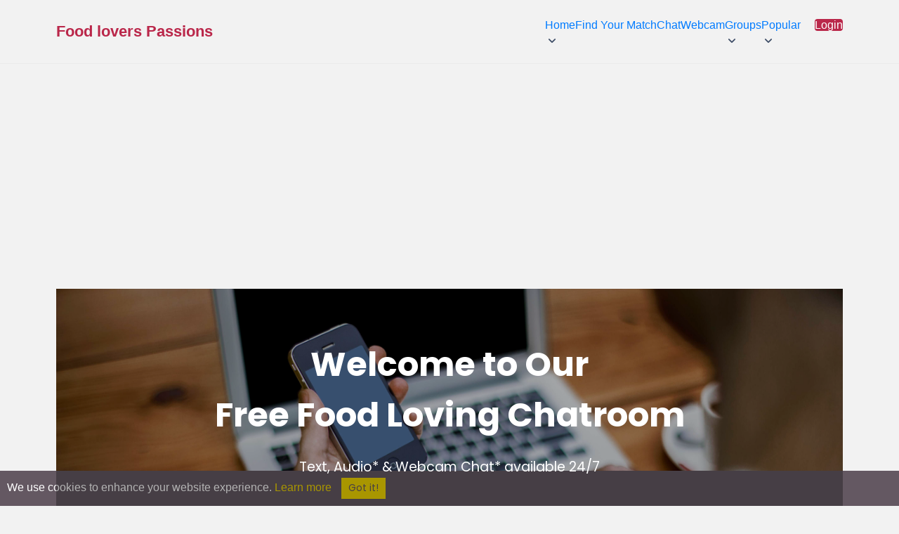

--- FILE ---
content_type: text/html; charset=utf-8
request_url: https://foodloverspassions.com/chat/
body_size: 17979
content:



<!DOCTYPE html>
<html lang="en" class="no-js" xmlns:fb="http://www.facebook.com/2008/fbml">
<head>
        <title>Food Lovers Passions - Free Food Lovers Chat</title>
    <meta name="viewport" content="width=device-width, initial-scale=1">
    <meta http-equiv="Content-Type" content="text/html; charset=utf-8">
    <meta name="title" content="Food Lovers Passions - Free Food Lovers Chat">
    <meta name="og:title" content="Food Lovers Passions - Free Food Lovers Chat">
    <meta name="og:site_name" content="Food lovers Passions">
    <meta name="description" content="Food lovers Passions: 'Food Loving' Chat">
    <meta name="og:description" content="Food lovers Passions: 'Food Loving' Chat">
    <meta property="og:type" content="website">
    <meta property="fb:admins" content="543275784">
    <meta name="keywords" content="Food Loving Chat, Food Loving Chatrooms, Food Loving Chatting, Introvert Chat">
    <meta name="theme-color" content="#ba274a">
        <link rel="canonical" href="https://foodloverspassions.com/chat/" />
    <link rel="shortcut icon" href="/images_shared/favicon.png" />
    <link rel="apple-touch-icon" href="/images_shared/favicon.png" />
</head>

		<link rel="preconnect" href="https://fonts.gstatic.com" crossorigin>
	<link rel="preconnect" href="https://fonts.googleapis.com" crossorigin>
	
	<link rel="stylesheet" type="text/css" href="/styles2/main_color.css" />
	<link rel="stylesheet" type="text/css" href="/styles2/main_layout.css" />
	
			
	
<script src="/token.js.php"></script>
	
<!-- Google Tag Manager -->
<script>(function(w,d,s,l,i){w[l]=w[l]||[];w[l].push({'gtm.start':
new Date().getTime(),event:'gtm.js'});var f=d.getElementsByTagName(s)[0],
j=d.createElement(s),dl=l!='dataLayer'?'&l='+l:'';j.async=true;j.src=
'https://www.googletagmanager.com/gtm.js?id='+i+dl;f.parentNode.insertBefore(j,f);
})(window,document,'script','dataLayer','GTM-KV626TRW');</script>
<!-- End Google Tag Manager -->


	<script src="https://code.jquery.com/jquery-3.7.1.min.js" integrity="sha256-/JqT3SQfawRcv/BIHPThkBvs0OEvtFFmqPF/lYI/Cxo=" crossorigin="anonymous"></script>
	 <script>
	 /*
        // Placeholder for jQuery
        window.$ = window.jQuery = function(callback) {
            if (typeof callback === 'function') {
                document.addEventListener('DOMContentLoaded', callback);
            }
        };
        // Store all ready callbacks in an array
        window._jqueryReadyCallbacks = [];
        window.$.ready = function(callback) {
            window._jqueryReadyCallbacks.push(callback);
        };
        // Load jQuery
        var script = document.createElement('script');
        script.src = 'https://code.jquery.com/jquery-3.7.1.min.js';
        script.onload = function() {
            // Execute stored callbacks when jQuery is loaded
            window._jqueryReadyCallbacks.forEach(function(callback) {
                callback();
            });
        };
        document.head.appendChild(script);*/
    </script>
	

</head>
<body>
<!-- Google Tag Manager (noscript) -->
<noscript><iframe src="https://www.googletagmanager.com/ns.html?id=GTM-KV626TRW"
height="0" width="0" style="display:none;visibility:hidden"></iframe></noscript>
<!-- End Google Tag Manager (noscript) -->

	
	<style>*{box-sizing:border-box;}html.no-scroll{overflow:hidden;}header{border-bottom:1px solid #ebebeb;}.section-wrapper{max-width:1200px;margin:0 auto;padding:20px 40px;}header .section-wrapper{display:flex;justify-content:space-between;align-items:center;min-height:76px;padding:8px 40px;}#logo{color:#ba274a;font-size:22px;line-height:24px;font-weight:700;text-decoration:none;position:relative;z-index:9;transition:color 200ms ease-in-out;}.logo-container{display:flex;column-gap:8px;align-items:center;}.jump-btn{display:flex;align-items:center;cursor:pointer;padding:0;border:0;background:none;transition:background-color 200ms ease-in-out;}.jump-btn:hover{background-color:#c7386617;border-radius:4px;}#logged-in-menu{display:flex;flex-direction:row;column-gap:25px;}#logged-in-menu ul:not(.profile-items,.header-icons){display:flex!important;flex-direction:row;list-style:none;padding:0;margin:0;column-gap:15px;cursor:pointer;}#logged-in-menu ul.header-icons{display:flex;list-style:none;padding:0;margin:0;column-gap:15px;}#logged-in-menu ul.header-icons li span.header-icon-container{display:flex;max-width:36px;width:36px;justify-content:center;position:relative;}#logged-in-menu ul.header-icons li{display:flex;align-items:center;}#logged-in-menu ul li button span svg{display:flex;justify-content:center;fill:#3a4454;transition:fill 200ms ease-in-out;}#logged-in-menu ul li{cursor:pointer;transition:background-color 200ms ease-in-out;}#logged-in-menu ul li:not(.profile-dropdown-close):hover{background-color:#f7f7f7;border-radius:4px;}#logged-in-menu ul button.email span svg{width:24px;}#logged-in-menu ul button.groups span svg{width:28px;}li .header-icon-container.active::after{content:"";position:absolute;background-color:#ba274a;height:8px;width:8px;border-radius:50%;}button.email span:after{top:0;right:3px;}button.groups span:after{top:0;right:2px;}button.instant-message span:after{top:0;right:5px;}.profile-icon{border-radius:50%;width:36px;height:36px;border:1px solid #efefef;position:relative;background-repeat:no-repeat;background-size:cover;background-position:center;}.profile-icon:after{content:"";position:absolute;right:-2px;bottom:-2px;width:8px;height:8px;border-radius:50%;border:2px solid #fff;background-color:#1dbf73;}.profile-envelope-icon{position:absolute;left:-10px;bottom:-6px;width:18px;height:15px;}.profile-envelope-icon .email-count{position:absolute;top:-5px;right:-5px;background-color:red;color:white;font-size:10px;padding:2px 5px;border-radius:50%;line-height:1;min-width:12px;height:12px;text-align:center;}.profile-button{padding:0;margin:0;border:0;background-color:transparent;cursor:pointer;}#profile-dropdown{display:none;}#main-nav ul li ul{display:flex;opacity:0;height:0;width:0;overflow:hidden;transition:opacity 150ms ease-in-out;}#main-nav ul li ul.show{opacity:1;height:auto;width:100%;}#main-nav{background-color:#394760;color:#fff;display:flex;align-items:center;column-gap:18px;}#main-nav h1{position:fixed;z-index:99999999;left:0;top:0;padding:20px 50px;margin:0;width:100%;color:#3a4454;background-color:#fff;display:flex;align-items:center;justify-content:space-between;}#main-nav h1[aria-hidden="true"]{display:none;}.main-menu-toggle-container{position:static;}.main-menu-toggle{display:flex;align-items:center;justify-content:center;margin-left:auto;border:0;background-color:transparent;color:#ba274a;position:relative;z-index:15;border-radius:3px;line-height:41px;cursor:pointer;font-weight:600;transform:scaleY(0.9);transition:color 200ms ease-in-out;padding:0 5px;margin-left:-5px;}.bottom-toggle{color:#3a4454;}#main-nav > ul,#main-nav > ul li ul{display:none;margin:0;padding:0;background-color:#394760;color:#fff;list-style:none;}#main-nav ul.show{display:flex;flex-direction:column;flex-wrap:nowrap;}#main-nav > ul.show{position:fixed;top:0;left:0;right:0;bottom:0;z-index:9999999;padding:75px 30px 25px 30px;background-color:#fff;min-height:100vh;}#main-nav a:not(.profile-button,.profile-link){min-width:44px;min-height:44px;display:flex;align-items:center;justify-content:space-between;padding:8px 20px!important;transition:background-color 150ms ease-in-out;color:#3a4454;text-decoration:none!important;box-sizing:border-box;font-size:14px;font-weight:400;column-gap:2px;}#main-nav a:hover{color:#293345;}#main-nav li.dropdown{position:relative;}#main-nav li.dropdown > a::after{display:block;content:url("data:image/svg+xml,%3Csvg viewBox='0 0 24 24' xmlns='http://www.w3.org/2000/svg'%3E%3Cpath fill-rule='evenodd' clip-rule='evenodd' fill='%233a4454' d='M6.29289 8.79289C6.68342 8.40237 7.31658 8.40237 7.70711 8.79289L12 13.0858L16.2929 8.79289C16.6834 8.40237 17.3166 8.40237 17.7071 8.79289C18.0976 9.18342 18.0976 9.81658 17.7071 10.2071L12.7071 15.2071C12.3166 15.5976 11.6834 15.5976 11.2929 15.2071L6.29289 10.2071C5.90237 9.81658 5.90237 9.18342 6.29289 8.79289Z'/%3E%3C/svg%3E");width:20px;height:18px;margin-right:-7px;transition:transform 250ms linear;}#main-nav li.dropdown > a[aria-expanded="true"]::after{content:url("data:image/svg+xml,%3Csvg viewBox='0 0 24 24' xmlns='http://www.w3.org/2000/svg'%3E%3Cpath fill-rule='evenodd' clip-rule='evenodd' fill='%233a4454' d='M6.29289 8.79289C6.68342 8.40237 7.31658 8.40237 7.70711 8.79289L12 13.0858L16.2929 8.79289C16.6834 8.40237 17.3166 8.40237 17.7071 8.79289C18.0976 9.18342 18.0976 9.81658 17.7071 10.2071L12.7071 15.2071C12.3166 15.5976 11.6834 15.5976 11.2929 15.2071L6.29289 10.2071C5.90237 9.81658 5.90237 9.18342 6.29289 8.79289Z'/%3E%3C/svg%3E");transform:rotate(-180deg);margin-bottom:-3px;}#main-nav li.dropdown > a[aria-expanded="true"]::after{transform:rotate(-180deg);margin-bottom:-3px;}#main-nav li.dropdown ul a{padding-left:50px!important;}#main-nav li.dropdown ul a:hover{background-color:#f7f7f7;border-radius:4px;}#main-nav li.dropdown ul li.dropdown ul a{padding-left:68px!important;}#main-nav .dropdown ul.show{background-color:#ba274a;}#main-nav .menu-label{display:none;}#main-nav .dropdown ul.show{padding:0;}#main-nav,#main-nav ul,#main-nav .dropdown ul.show{background-color:transparent;}.dropdown a[aria-expanded=true],.dropdown > ul > li > a{}.dropdown a[aria-expanded=true]{}#main-nav a:not(.profile-button,.login-btn,.profile-link):hover{background-color:#f7f7f7;border-radius:4px;}#main-nav a[aria-expanded="true"]:not(.profile-button){}#main-nav .dropdown:first-child ul.show{left:0;}.main-menu-toggle[aria-expanded="true"]{background-color:transparent;color:#3a4454;font-size:22px;transform:scaleY(1);}.main-menu-toggle .burger-icon{display:flex;}.main-menu-close{font-size:42px;line-height:25px;font-weight:300;color:#3a4454;cursor:pointer;padding:0;margin:0;border:0;background:transparent;}#main-nav .login-btn{background-color:#ba274a;color:#fff!important;border-radius:4px;}#main-nav .login-btn:hover{background-color:#b02645;color:#fff;}#main-nav .login-btn{margin-top:5px;}#jump-dropdown{position:fixed;top:0;left:0;right:0;bottom:0;z-index:999999;background-color:#000000b5;display:none;justify-content:center;align-items:center;opacity:0;pointer-events:none;transition:opacity 300ms ease-in-out;}.jump-dropdown-wrapper{background-color:#fff;max-width:440px;overflow:hidden;width:100%;border-radius:8px;box-shadow:0 8px 28px rgba(0,0,0,0.28);max-height:80vh;border:0;position:relative;}.jump-dropdown-wrapper p{text-align:center;padding:25px 20px 20px 20px;margin:0;line-height:32px;color:#3a4454;}.join-sites-button{margin:0 20px 30px 20px;width:calc(100% - 40px);border:0;background-color:#ba274a;color:#fff;border-radius:40px;transition:background-color 200ms ease-in-out;cursor:pointer;padding:8px 30px;font-size:16px;}.join-sites-button:hover{background-color:#b02645;}#jump-dropdown ul::-webkit-scrollbar{width:7px;}#jump-dropdown h1{text-align:center;font-size:20px;cursor:default;margin-bottom:0;margin-top:0;border-bottom:1px solid #ebebeb;padding-top:20px;padding-bottom:20px;color:#3a4454;box-shadow:0px 3px 9px -3px #00000014;}#jump-dropdown[aria-hidden="false"]{display:flex;pointer-events:auto;opacity:1;}#jump-dropdown ul{margin-block-start:0;margin-block-end:0;padding-inline-start:0;list-style:none;overflow-y:scroll;max-height:calc(80vh - 71px);padding:4px;}#jump-dropdown ul li{text-align:center;cursor:pointer;transition:background-color 150ms ease-in-out;padding:10px;color:#3a4454;font-size:14px;font-weight:400;}#jump-dropdown ul li:hover{background-color:#f7f7f7;border-radius:4px;}#jump-dropdown ul li.jump-more-sites{cursor:default;background-color:#bb247b;color:#fff;font-weight:400;font-size:15px;position:sticky;top:-4px;margin-top:5px;margin-bottom:5px;border-radius:4px;}#jump-dropdown ul li.jump-more-sites:hover{background-color:#ba274a;}.jump-close-btn{color:#3a4454;font-size:37px;line-height:25px;position:absolute;top:15px;right:12px;padding:8px;width:39px;height:39px;cursor:pointer;background-color:transparent;margin:0;border:0;border-radius:50%;font-weight:300;transition:background-color 200ms ease-in-out;}.jump-close-btn:hover{color:#3a4454de;background-color:#f6f6f6;}#profile-menu{position:relative;max-height:36px;}#profile-menu > ul{position:absolute;top:50px;right:0;margin-block-start:0;margin-block-end:0;padding-inline-start:0;list-style:none;background-color:#fff;border-radius:6px;padding:4px;box-shadow:rgba(149,157,165,0.2) 0 2px 20px 5px;opacity:0;pointer-events:none;transition:opacity 200ms ease-in-out;z-index:15;}.profile-dropdown-close{display:none;}#profile-menu > ul[aria-hidden="false"]{opacity:1;pointer-events:auto;}#profile-menu a.profile-link{text-decoration:none;color:#3a4454;font-size:13px;display:flex;cursor:pointer;padding:8px 12px 8px 8px;min-width:max-content;width:100%;align-items:center;column-gap:6px;}#profile-menu .profile-link-container{display:flex;align-items:center;}#profile-menu .profile-link-container:hover{background-color:#f7f7f7;border-radius:4px;}#profile-menu .profile-link-icon{display:flex;align-items:center;}.bottom-bar-mobile-container{display:none;}button.email,button.groups,button.instant-message{padding:0;margin:0;background:transparent;border:0;cursor:pointer;}button.instant-message{position:relative;top:-1px;}.cometchat_ccmobiletab_redirect{display:none;}@media screen and (min-width:1085px){#main-nav{column-gap:0;}#main-nav h1{display:none;}#main-menu-toggle{display:none;}.main-menu-toggle-container{position:absolute;}#main-nav > ul,#main-nav > ul.show{display:grid;grid-auto-columns:max-content;grid-auto-flow:column;justify-content:center;}#main-nav > ul.show{position:static;padding:0;background-color:transparent;overflow-y:visible;}#main-nav .dropdown ul.show{position:absolute;z-index:10;background-color:#fff;right:0;max-width:450px;width:max-content;padding:4px;border-radius:6px;box-shadow:rgba(149,157,165,0.2) 0 2px 20px 5px;}#main-nav .dropdown ul.show a:not(.profile-button){color:#3a4454;border-radius:4px;}#main-nav .dropdown ul ul{top:0;left:100%;}#main-nav ul.show{display:flex;flex-direction:row;flex-wrap:wrap;}#main-nav li.dropdown ul a{padding:10px 16px !important;}#main-nav .menu-label{display:none;}#main-nav ul.show li ul li{}#main-nav ul.show li{margin-left:0;}#main-nav a{border-radius:0;}#main-nav li.dropdown{margin-left:0;}#main-nav .login-btn{margin-left:20px!important;}#main-nav .login-btn{margin-top:0;}#main-nav.navbar-loggedin{flex-grow:1;justify-content:flex-end;}#main-nav.navbar-loggedin #main-menu{flex-grow:1;}#main-nav li.dropdown > a::after{margin-right:0;}#main-nav a:not(.profile-button,.login-btn,.profile-link){color:#3a4454;padding:12px!important;}#main-nav li.dropdown > a::after{display:block;content:url("data:image/svg+xml,%3Csvg viewBox='0 0 24 24' xmlns='http://www.w3.org/2000/svg'%3E%3Cpath fill-rule='evenodd' clip-rule='evenodd' fill='%233d4c66' d='M6.29289 8.79289C6.68342 8.40237 7.31658 8.40237 7.70711 8.79289L12 13.0858L16.2929 8.79289C16.6834 8.40237 17.3166 8.40237 17.7071 8.79289C18.0976 9.18342 18.0976 9.81658 17.7071 10.2071L12.7071 15.2071C12.3166 15.5976 11.6834 15.5976 11.2929 15.2071L6.29289 10.2071C5.90237 9.81658 5.90237 9.18342 6.29289 8.79289Z'/%3E%3C/svg%3E");width:20px;height:18px;margin-right:-7px;transition:transform 250ms linear;}#main-nav li.dropdown > a:hover::after{content:url("data:image/svg+xml,%3Csvg viewBox='0 0 24 24' xmlns='http://www.w3.org/2000/svg'%3E%3Cpath fill-rule='evenodd' clip-rule='evenodd' fill='%23ba274a' d='M6.29289 8.79289C6.68342 8.40237 7.31658 8.40237 7.70711 8.79289L12 13.0858L16.2929 8.79289C16.6834 8.40237 17.3166 8.40237 17.7071 8.79289C18.0976 9.18342 18.0976 9.81658 17.7071 10.2071L12.7071 15.2071C12.3166 15.5976 11.6834 15.5976 11.2929 15.2071L6.29289 10.2071C5.90237 9.81658 5.90237 9.18342 6.29289 8.79289Z'/%3E%3C/svg%3E");}#main-nav a:not(.profile-button,.login-btn,.profile-link):hover{background-color:transparent;color:#ba274a;}#main-nav a[aria-expanded="true"]:not(.profile-button){}#main-nav > ul.show{min-height:auto;}header .section-wrapper{min-height:90px;}}@media screen and (max-width:700px){header .section-wrapper{padding:8px 20px;}.main-menu-toggle:not(.bottom-toggle)[aria-expanded="true"]{position:fixed;top:18px;right:22px;}#main-nav > ul.show{flex-wrap:nowrap;overflow-y:scroll;padding:75px 12px 90px 12px;}#main-nav h1{padding:20px 30px;}ul.header-icons,#logged-in-menu .profile-button,#logged-in-menu ul:not(.profile-items){display:none!important;}#logged-in-menu ul.header-icons li{width:calc(25vw - 15px);max-width:calc(25vw - 15px);justify-content:center;}#logged-in-menu{column-gap:0;}.main-menu-toggle{margin:0 auto;margin-left:-5px;margin-right:-5px;}.bottom-bar-mobile-container{display:flex;justify-content:center;position:fixed;bottom:0;left:0;right:0;z-index:9999;transition:transform 0.3s ease-in-out;pointer-events:none;}.bottom-bar-mobile-container.hidden{transform:translateY(100%);}.bottom-bar-mobile{display:flex;padding:8px 0;background-color:#fff;box-shadow:rgb(149 157 165 / 34%) 0 0px 20px 2px;margin:0 10px 10px 10px;border-radius:80px;max-width:260px;width:100%;pointer-events:auto;}.bottom-icons{margin-block-start:0;margin-block-end:0;padding-inline-start:0;display:flex;flex-direction:row;list-style:none;justify-content:space-evenly;width:100%;align-items:center;}.bottom-icons .bottom-toggle{transform:scaleY(1);}.header-icon-container{width:28px;max-width:28px;display:flex;position:relative;}button.email .header-icon-container{width:25px;max-width:25px;}button.email .header-icon-container:after{top:0;right:-2px;}button.groups .header-icon-container:after{top:0;right:-2px;}button.instant-message .header-icon-container:after{top:0;right:1px;}.bottom-icons button{display:flex;align-items:center;}.profile-icon{width:30px;height:30px;}.profile-icon:after{display:none;}#main-menu-toggle-bottom{padding:0;width:25px;}.bottom-icons > button{height:40px;padding:10px;}.bottom-icons button svg{fill:#3a4454;}#profile-menu > ul{position:fixed;top:0;left:0;right:0;bottom:0px;z-index:99999999;overflow-y:scroll;padding:60px 12px 90px 12px;}.profile-dropdown-close{position:fixed;z-index:999999999;top:10px;right:22px;margin:0;display:flex;justify-content:flex-end;}.profile-dropdown-close button{font-size:42px;line-height:25px;font-weight:300;color:#3a4454;cursor:pointer;margin:0;border:0;border-radius:50%;background-color:#fff;padding:10px;}#profile-menu a.profile-link{padding:12px 12px 12px 10px;}}.fire-icon{width:20px;height:20px;vertical-align:middle;margin-right:2px;}@media (max-width:440px){.dropdown a{display:flex;align-items:center;padding-left:0;margin-left:0;}.fire-icon{margin-right:0;margin-left:2px;vertical-align:middle;}.dropdown a img{padding-left:0;margin-left:0;}.dropdown ul li a{padding:0;margin:0;}}@media screen and (max-width:440px){.jump-dropdown-wrapper{max-height:100vh;}#jump-dropdown ul{max-height:calc(100vh - 71px);}}@media screen and (max-width:425px){header .section-wrapper{padding:8px 20px;min-height:65px;}}.announcement-bar{width:100%;background-color:#bb274b;color:white;font-weight:bold;overflow:hidden;padding:8px 0;font-size:14px;text-align:center;border-top:1px solid black;border-bottom:1px solid black;box-shadow:inset 0 -1px 0 rgba(255,255,255,0.1);}.scrolling-text{display:inline-block;white-space:nowrap;animation:scroll-left 50s linear infinite;padding-left:100%;will-change:transform;}.announcement-text{display:inline;margin-right:10px;}.announcement-divider{color:white;font-weight:bold;padding:0 10px;}@keyframes scroll-left{0%{transform:translate3d(0,0,0);}100%{transform:translate3d(-100%,0,0);}}body.logged-in-announcement{padding-top:50px;}</style>
<header>
<div class="section-wrapper">
	<div class="logo-container">
		<span class="main-menu-toggle-container">
			<button id="main-menu-toggle" class="main-menu-toggle" aria-label="Toggle main menu">
				<svg class="burger-icon" width="32" height="34" viewBox="0 0 24 24" xmlns="http://www.w3.org/2000/svg">
					<path id="Vector" d="M5 17H19M5 12H19M5 7H19" stroke="#ba274a" stroke-width="2" stroke-linecap="round" stroke-linejoin="round"/>
				</svg>
			</button>
		</span>
		<a id="logo" href="https://foodloverspassions.com/">Food lovers Passions</a>
			</div>
	
	
	<nav id="main-nav"  aria-label="Main Menu">
		<h1 aria-hidden="true">Main Menu <button class="main-menu-close">&times;</button></h1>
		<ul id="main-menu">
						<li class="dropdown">
				<a href="javascript:;">Home</a>
				<ul>
					<li><a href="https://foodloverspassions.com/">Home</a></li>
					<li><a href="https://foodloverspassions.com/decommunity/index.html">Food Loving Community Page</a></li>
				</ul>
			</li>
						
			<li><a href="https://foodloverspassions.com/desearch/browsemembers.html">Find Your Match</a></li>
			
			<li><a href="https://foodloverspassions.com/chat/">Chat</a></li>
			<li><a href="https://foodloverspassions.com/webcam/">Webcam</a></li>


			<li class="dropdown">
				<a href="javascript:;" class="groups-submenu">Groups</a>
				<ul>
					<li><a href="https://foodloverspassions.com/groups/">Food Loving Groups</a></li>
					<li><a href="https://foodloverspassions.com/desearch/siteposts.html" class="groups-activity-submenu">Food Loving Groups Activity</span></a></li>
				</ul>
			</li>
			<li class="dropdown">
				<a href="javascript:;">Popular</a>
				<ul>							
					<li><a href="https://foodloverspassions.com/video-channels/">Food Loving Videos</a></li>
					<li><a href="https://foodloverspassions.com/popularity/">Popular</a></li>						
					<li><a href="https://foodloverspassions.com/desearchlinks/foodlovingdatingsites.html">Dating Sites</a></li>
				</ul>
			</li>
			<!---->
						<li><a class="login-btn" href="https://foodloverspassions.com/delogin/login.html">Login</a></li>
					</ul>
	
	
				
	</nav>
</div>




</header>

<script src="/scripts/elg-megamenu.js" defer></script>

<script>

document.addEventListener("DOMContentLoaded", () => {

	const containerElement = document.querySelector("nav#main-nav");
	const mainMenu = document.querySelector("#main-menu");
	const controllerElement = document.getElementById('main-menu-toggle');
	const menuElement = containerElement.querySelector("ul");
	const mainMenuLabel = containerElement.querySelector("#main-nav > h1");
	const profileBtns = document.querySelectorAll('.profile-button');
	const profileDropdown = document.getElementById('profile-dropdown');
	const joinMoreSites = document.querySelector('.join-sites-button');
	const mainMenuClose = document.querySelector('.main-menu-close');
	const profileMenuClose = document.querySelector('.profile-dropdown-close button');
	
	var profileMenuTimeoutId;
	var jumpMenuTimeoutId;
	
	const menu = new Menubar({
		menuElement,
		submenuItemSelector: ".dropdown",
		containerElement,
		controllerElement,
		optionalKeySupport: true,
	});
	
	
	function handleMenuTriggerClick(event) {
		var expanded = this.getAttribute('aria-expanded') === 'true';
		mainMenuLabel.setAttribute('aria-hidden', !expanded);
		if(profileDropdown) profileDropdown.setAttribute('aria-hidden', true);
		profileBtns.forEach(btn => btn.setAttribute('aria-expanded', false));
	}
	controllerElement.addEventListener('mouseup', handleMenuTriggerClick);
	controllerElement.addEventListener('touchend', handleMenuTriggerClick);
	
	mainMenuClose.addEventListener('click', function() {
		document.querySelector('.main-menu-toggle').dispatchEvent(new Event('mouseup'));
		document.querySelector('.main-menu-toggle').dispatchEvent(new Event('touchend'));
	});
	
		
	
	
	if(document.querySelector("header .google-auto-placed")){
		document.querySelector("header .google-auto-placed").remove();
		document.querySelector("header .section-wrapper").style.cssText = "";
	}
});

</script>	
	<main class="content">
		<div class="section-wrapper">
			<!DOCTYPE html>
<html lang="en">
<head>
  <meta charset="UTF-8" />
  <meta name="viewport" content="width=device-width, initial-scale=1.0"/>
  <title>Chat / Webcam Page</title>

<link rel="preload" href="/images/shared/chatheroimage-min.jpg" as="image">

  <!--
    You can move this <style> block to an external stylesheet if you prefer.
    The key is that the .hero at the top uses your chosen background image.
  -->
  <style>
    /* Reset & Basic Styles */
    * {
      box-sizing: border-box;
      margin: 0;
      padding: 0;
    }
    body {
      font-family: "Helvetica Neue", Helvetica, Arial, sans-serif;
      background: #f2f2f2;
      color: #333;
      line-height: 1.5;
    }
    a {
      color: #007BFF;
      text-decoration: none;
    }
    a:hover {
      text-decoration: underline;
    }

    /* Hero Section */
    .hero {
      position: relative;
      width: 100%;
      height: 50vh;
      background: url("/images/shared/chatheroimage-min.jpg") no-repeat center center;
      background-size: cover;
      display: flex;
      align-items: center;
      justify-content: center;
      text-align: center;
      color: #fff;
    }
    .hero-overlay {
      position: absolute;
      top: 0; left: 0;
      width: 100%; height: 100%;
      background: rgba(0,0,0,0.3);
      z-index: 1;
    }
    .hero-content {
      position: relative;
      z-index: 2;
      max-width: 80%;
      margin: auto;
    }
    .hero h1 {
      font-size: 3em;
      margin-bottom: 0.5em;
      font-weight: 700;
    }
    .hero p {
      font-size: 1.2em;
      margin-bottom: 1em;
    }

    /* Main Container */
    .main-container {
      max-width: 1200px;
      margin: 2em auto;
      padding: 1em;
      background: #fff;
      border-radius: 8px;
      box-shadow: 0 2px 4px rgba(0,0,0,0.1);
    }

    /* Chat Section */
    #chat {
      width: 80%;
      margin: 0 auto;
      text-align: center;
      padding-bottom: 2em;
    }

    /* Additional styling for disclaimers, headings, etc. */
    .breakhead {
      font-size: 1.25em;
      font-weight: bold;
      margin-top: 1em;
      margin-bottom: 0.5em;
    }
    .rules {
      margin-bottom: 1em;
      line-height: 1.6;
    }
    .ct {
      margin: 2em 1em;
      line-height: 1.6;
      color: #444;
    }
    .breakhead3 {
      font-weight: bold;
      font-size: 1.3em;
    }

    /* Example button style (if needed) */
    #button_chat {
      display: inline-block;
      background: #FF4081;
      color: #fff;
      padding: 0.8em 1.5em;
      border-radius: 5px;
      margin: 1em 0;
      cursor: pointer;
      text-align: center;
      text-decoration: none;
      transition: background 0.3s ease;
    }
    #button_chat:hover {
      background: #E73370;
    }

    /* Responsive Adjustments */
    @media (max-width: 768px) {
      .hero h1 {
        font-size: 2em;
      }
      .hero p {
        font-size: 1em;
      }
    }
  </style>
</head>
<body>

  <!-- HERO SECTION (Always displayed, whether logged in or not) -->
  <section class="hero">
    <div class="hero-overlay"></div>
    <div class="hero-content">
      <h1>Welcome to Our<br>Free Food Loving Chatroom</h1>
      <p>Text, Audio* & Webcam Chat* available 24/7</p>
    </div>
  </section>

  <!-- MAIN CONTAINER -->
  <div class="main-container">

        <meta name="description" content="The Chat Option On This Page Is Site Specific - Chat For Members Of This Site Only" />

    <script language="JavaScript">
    function jumptochat(that) {
        var jumppage = that.options[that.selectedIndex].value;
        jumppage = "https://" + jumppage + "/delogin/sess.html?ssid=v05a2tdl30rigrdb66ns2ekuqt&page=/chat/";
        top.location.href = jumppage;
    }
    </script>

    <h2 style="padding:10px; text-align:center;">
      Food lovers Passions : Free (NON-SEXUAL) Food Loving Chat
    </h2>

    <div id="chat">
            100% Free Food Loving Text Chat, Audio Chat* & Webcam Chat*<br>
        AVAILABLE 24 HOURS A DAY - 7 DAYS A WEEK - Join The Fun!!!<br><br>
        RECOMMENDED CHAT TIMES - 8:00PM - 12:00AM (EST)<br>
(*Audio Chat & Webcam Chat are available only for upgraded members)
        <br><br>
        <center><b>Note: SEXUAL ACTIVITY IN CHAT IS GROUNDS FOR DELETION</b></center>
        <center><br/>
		
    
    1
<center>
<script src=//panel.nicheadnetwork.com/ads/ads.php?t=MTAwMzszO2hvcml6b250YWwubGVhZGVyYm9hcmQ=&index=1></script><br /><br />
</center>

</center>
        <br><br>
    </div><!-- end #chat -->
        In order to chat, you must be logged in.<br>You are not logged in.<br>                <b><a href="/delogin/login.html?frompage=%2Fchat%2F">CLICK HERE TO CONTINUE</a></b>
                            <div id="chatbg">
                <p class="breakhead" style="padding:10px 0px 0px 20px;">
                    First Time Here? (SEXUAL ACTIVITY IS GROUNDS FOR DELETION)
                </p>
                <p class="rules" style="padding:10px;">
                    If you're new to Food lovers Passions, please review the rules for New Chat Visitors.
                    You will find a brief description of the site & chat. Please note that all chatters are required
                    to follow the Chat Room Rules below:<br><br>
                    1) The same <a href="/deinfo/terms.html" target="termswin">Terms of Service</a> apply within the chatroom, as on the sites.<br><br>
                    2) Reports of inappropriate behavior are grounds for account deletion.<br><br>
                    3) While we loathe censorship, inappropriate topics as outlined in our TERMS (even when meant as a joke)
                       are grounds for account deletion. Basically, don't use our chatroom to threaten or frighten other members!
                </p>
            </div>
            <p class="ct" style="padding-top:168px;">
                <span class="breakhead3">New Chat Visitors</span><br><br>
                Welcome to the FREE Food Loving chat area.
                The chat system is one of the many completely free features available within
                Food lovers Passions.<br><br>
                Please note that you will need to be a registered member of Food lovers Passions                in order to use the chat system, but once you have done that, you will also have 100% FREE access
                to photo personals, email, instant messaging, Food forums and more.<br><br>
                (And by 100% free, we mean 100% free. You will be able to send and receive email, chat,
                post in the forums...basically you can do whatever you want, provided you play nice and obey the
                <a href="/deinfo/terms.html" target="termswin">Terms of Service</a>.)<br><br>
                To chat with members of Food lovers Passions, please focus on those online within
                Food lovers Passions. Once you have found an online member,
                you can use Food lovers Passions chat page or you can try the Instant Message option
                (via the Chat link on the member's profile page).
                Both the Food lovers Passions chat page and the IM one-on-one chat allow text chat, audio chat* 
                and/or webcam chat*. (*As mentioned above, audio chat and webcam chat are only available to upgraded members.) 
                A lack of reply typically means the member has left without logging out or is just not interested.
                If you do not receive a reply, please try using the email option to say hello, or the actions system
                (i.e. smooches, hugs, etc.), or the mini-message option on each member's profile page.<br><br>
                Oh, and this site is just one of over 260+ sites in Passions Network. Once you have joined
                Food lovers Passions, you will have the <u>option</u>
                to add other sites in the network into your account (for free),
                which will give you access to other sites within Passions Network.<br><br><br>
                <span class="breakhead3">Have fun!</span><br><br>
                (And follow the rules!)
            </p>
            <br>
            <center><br/>
		
    
    1
<center>
<script src=//panel.nicheadnetwork.com/ads/ads.php?t=MTAwMzszO2hvcml6b250YWwubGVhZGVyYm9hcmQ=&index=1></script><br /><br />
</center>

</center>
            <br>
                </div>
		</div>
		<center>



<div id="sponsors-column"><div class="head">
    
</div>


  
 <div class="content"><ul> 
	
<!-- b_ad {"membership":"","site":"foodloverspassions.com","pageurl":"\/chat\/","width":160,"height":90} --><span><script async src="https://pagead2.googlesyndication.com/pagead/js/adsbygoogle.js?client=ca-pub-9443684973194830"
            crossorigin="anonymous"></script>
        <!-- 2022-New-Responsive-Horizontal -->
        <ins class="adsbygoogle"
             style="display:block"
             data-ad-client="ca-pub-9443684973194830"
             data-ad-slot="7763142310"
             data-ad-format="auto"
             data-full-width-responsive="true"></ins>
        <script>
             (adsbygoogle = window.adsbygoogle || []).push({});
        </script></span>	
<br />
<!--<br /><br /><br /><br /><br /><br /><br /><br />-->
  	
    
              </ul><div id="divider">Online Dating Sites</div><ul>
            <li> <A HREF="https://c.hubz.pl/?affiliateId=54862&partnerId=13452&url=https%3A%2F%2Fbechoosie.com&utm_source=BECHOOSIE&utm_campaign=&utm_custom=&utm_term=&aff_sub4=&aff_sub5=" rel=nofollow target=_blank><img src="/images/shared/bechoosiesmall.jpg" border="0" Title="Be Choosie" Alt="Be Choosie Website Homepage"><br>Be Choosie</A>
            <li> <A HREF="http://singlesonlinepersonals.com" rel=nofollow target=_blank>Singles Online</A>
<br><br>

                  </ul><div id="divider">Webcam Sites</div><ul>
            <li> <A HREF="https://www.webcammatch.com/newprofile.py?aff_pg=PPU&aff_id=shO_passionsnetwork" rel=nofollow target=_blank>Webcam Match</A>
<br><br>
                				                
                  </ul><div id="divider">Miscellaneous</div><ul>
            <li> <A HREF="http://www.theonion.com" rel=nofollow target=_blank>The Onion</A>
<br><br>                

 
    <br>


	</ul>
</div>

</div>


<p>




		<p>



	 </center>
		
	</main>
	﻿<center><!-- b_ad {"site":"foodloverspassions.com"} --><span><script async src="https://pagead2.googlesyndication.com/pagead/js/adsbygoogle.js?client=ca-pub-9443684973194830"
            crossorigin="anonymous"></script>
        <!-- 2022-New-Responsive-Horizontal -->
        <ins class="adsbygoogle"
             style="display:block"
             data-ad-client="ca-pub-9443684973194830"
             data-ad-slot="7763142310"
             data-ad-format="auto"
             data-full-width-responsive="true"></ins>
        <script>
             (adsbygoogle = window.adsbygoogle || []).push({});
        </script></span></center>
<footer id="bottomnav"> 

<!--<p><p>-->


<br>


<style>
	#bottomnav .content a {
		color: #3a4454;
	}
	#footer-nav {
		width: 100%;
		background-color: #1c2431;
		color: #fff;
		text-align: left;
		display: flex;
		align-items: center;
		flex-direction: column;
	}
	#footer-wrapper {
		width: 90%;
		max-width: 1410px;
		padding: 30px 20px;
		display: flex;
		justify-content: flex-start;
		/*column-gap: 30%;*/
	}
	#social-media {
		background-color: #ba274a;
		width: 100%;
		display: flex;
		align-items: center;
		flex-direction: column;
	}
	#social-media-wrapper {
		width: 90%;
		max-width: 1410px;
		padding: 20px;
		font-size: 15px;
		font-weight: 300;
		display: flex;
		flex-direction: row;
		align-items: center;
		row-gap: 20px;
		justify-content: center;
		column-gap: 80px;
	}
	#copyright {
		background-color: #151b29;
		text-align: center;
		font-weight: 400;
		color: #dbdada;
		display: flex;
		justify-content: center;
		width: 100%;
	}
	#copyright-wrapper {
		width: 90%;
		max-width: 1410px;
		padding: 20px 20px 18px 20px;
		display: flex;
		flex-direction: column;
		row-gap: 15px;
	}
	#copyright-wrapper span {
		color: #dbdada;
		font-size: 12px;
	}
	#copyright-wrapper span a {
		color: #dbdada;
		font-weight: 400;
	}
	#copyright-wrapper span:nth-child(2) a {
		color: #dbdada;
		text-decoration: none;
		font-weight: 400;
	}
	.footer-item-title {
		text-transform: uppercase;
		font-size: 15px!important;
		color: #fff!important;
		font-weight: 500;
	}
	.social-media-text, .social-media-item a svg {
		color: #fff;
	}
	.social-media-list {
		display: flex;
		flex-direction: row;
		column-gap: 25px;
	}
	.social-media-item {
		display: flex;
		list-style: none;
	}
	.social-media-item svg {
		color: #fff;
		transition: color 300ms ease-in-out;
	}
	.social-media-item a {
		display: flex;
	}
	.social-media-item a:hover svg {
		color: #1c2431;
	}
	.footer-item {
		flex-basis: 25%;
	}
	.footer-links-list {
		display: flex;
		flex-direction: column;
		row-gap: 10px;
	}
	.footer-links-list a {
		font-weight: 300;
		color: #ddd;
		text-decoration: none;
		font-size: 13px;
	}
	.footer-links-list li {
		color: #ddd;
	}
	.footer-links-list li {
		font-weight: 200;
	}
	.footer-links-list a:hover {
		text-decoration: underline;
	}
	.footer-title-underline {
		background-color: #ba274a;
		height: 2px;
		width: 60px;
		margin-top: 5px;
		margin-bottom: 20px;
	}
	
	@media screen and (max-width:767px){
		#footer-wrapper {
			flex-wrap: wrap;
			row-gap: 40px;
			column-gap: 20%;
			justify-content: space-evenly;
			max-width: 600px;
		}
		.footer-item {
			flex-basis: 30%;
		}
	}
	
	@media screen and (max-width: 700px) {
		#copyright.logged-in {
			padding-bottom: 60px;
		}
	}
	
	@media screen and (max-width:600px){
		#social-media-wrapper {
			flex-direction: column;
			row-gap: 10px;
			paddding: 15px;
		}
		.social-media-text {
			text-align: center;
			font-size: 13px;
		}
	}
	@media screen and (max-width:400px){
		#footer-wrapper {
			column-gap: 10%;
		}
		.footer-item {
			flex-basis: 40%;
		}
	}
	@media screen and (max-width:370px){
		.footer-item {
			flex-basis: 50%;
		}
		.footer-item-title, .footer-links-list li {
			text-align: center;
		}
		.footer-title-underline {
			margin: 5px auto 20px auto;
		}
	}
</style>

<center>
<div class="head">
  <h3><font color=black>Meet In The Real World</font></h3>
</div>
<div class="content" align="center">
  <ul>


   <li> <A href="https://www.meetup.com/" rel=nofollow target=_blank>Meetup</a><br>

<p>

 

</ul>
</div></center><br><br>

<nav id="footer-nav">
	<div id="social-media">
		<div id="social-media-wrapper">
			<span class="social-media-text">Connect With Us On Social Networks</span>
			<ul class="social-media-list">
				<li class="social-media-item">
					<a href="https://www.facebook.com/PassionsNetwork" target="_blank" aria-label="Passions Network on Facebook">
						<svg version="1.1" xmlns="http://www.w3.org/2000/svg" xmlns:xlink="http://www.w3.org/1999/xlink" x="0px" y="0px" viewBox="0 0 64 64" fill="currentColor" width="25" height="25" xml:space="preserve">
							<path d="M53.3,0H10.7C4.8,0,0,4.8,0,10.7v42.7C0,59.2,4.8,64,10.7,64h22.7V41.3h-8V32h8v-6.7c0-9.3,5.3-14.7,13.3-14.7 c4.2,0,6.7,1.3,6.7,1.3v8H48c-3.8,0-5.3,2.8-5.3,5.3V32H52l-1.3,9.3h-8V64h10.7C59.2,64,64,59.2,64,53.3V10.7C64,4.8,59.2,0,53.3,0z "/>
						</svg>
					</a>
				</li>
				<li class="social-media-item">
	<li class="social-media-item">
    <a href="https://bsky.app/profile/passionsnetwork.bsky.social" target="_blank" aria-label="Passions Network on Bluesky">
<svg xmlns="http://www.w3.org/2000/svg" viewBox="0 0 64 64" width="25" height="25" fill="currentColor">
    <rect x="0" y="0" width="64" height="64" rx="10" ry="10" fill="currentColor"></rect>
    <path d="M14.4 3.9C22 9.2 30.2 20.2 33.2 26.2C36.2 20.2 44.4 9.2 52 3.9C57 0.6 64 -2 64 4.1C64 5.4 62.9 19 62.2 21.1C59.9 28 51.6 30.8 44.2 29.4C57.2 31.2 60.6 38 53.4 44.8C39.8 56.8 33.9 41.6 32.4 37.7C32 36.6 31.8 36 31.8 36.6C31.8 36 31.2 37.2 30 37.7C28.5 41.6 22.6 56.8 9 44.8C1.8 38 5.2 31.2 18.2 29.4C10.8 30.8 2.5 28 0.2 21.1C-0.5 19 -1.6 5.4 -1.6 4.1C-1.6 -2 5 -0.6 14.4 3.9Z" fill="#bb237b" transform="translate(4, 14) scale(0.85)" />
</svg>
    </a>
</li>
			</ul>
		</div>
	</div>
	<div id="footer-wrapper">
		<div class="footer-item">
			<div class="footer-item-title">Useful Links</div>
			<div class="footer-title-underline"></div>
			<ul class="footer-links-list">
				<li><a href="/deaccount/signup.html">Signup</a> / <a href="/delogin/login.html">Login</a></li>
								<li><a href="/desearch/statebrowse.html">Browse by Location</a></li>				
				<li><a href="/search/">Browse by Gender & Orientation</a></li>
				<li><a href="/deinfo/features.html">Dating Features</a></li>
				<li><a href="/defun/SaveMoney.html">Save Money</a></li>
				<li><a href="/defun/MakeMoneyOnline.html">Make Money</a></li>
				<li><a href="/forum/">Forum</a></li>
				<!---->
			</ul>
		</div>
		<div class="footer-item">
			<div class="footer-item-title">Resources</div>
			<div class="footer-title-underline"></div>
			<ul class="footer-links-list">
				<li><a href="/deinfo/advertise.html">Advertise</a></li>
				<li><a href="/deinfo/Affiliate-Program.html">Affiliate Program</a></li>
				<li><a href="/deinfo/selfhelp.html">Self Help</a></li>
				<li><a href="/deaccount/safety.html">Online Dating Safety</a></li>
				<li><a href="/deinfo/Online-Dating.html">Dating Directory Webmasters</a></li>
				<li><a href="/deinfo/Online-Dating-Articles.html">Press Inquiries</a></li>
				<li><a href="/deinfo/linktous.html">Link To Us</a></li>
				<li><a href="/sitemap.xml.php">Sitemap</a></li>
			</ul>
		</div>
		<div class="footer-item">
			<div class="footer-item-title">About Us</div>
			<div class="footer-title-underline"></div>
			<ul class="footer-links-list">
                                				<li><a href="/deinfo/testimonials.html">Success Stories</a></li>
				<li><a href="/deinfo/press.html">Press Mentions</a></li>
				<li><a href="/deinfo/terms.html">Terms of Service</a></li>
				<li><a href="/deinfo/privacy.html">Privacy Policy</a></li>
			</ul>
		</div>
		<div class="footer-item">
			<div class="footer-item-title">Support</div>
			<div class="footer-title-underline"></div>
			<ul class="footer-links-list">
				<li><a href="/deinfo/faq.html">FAQ</a></li>
				<li><a href="/deaccount/help.html">Help</a></li>
				<li><a href="/deinfo/makefriends.html">Make Friends</a></li>
				<li><a href="/deinfo/contact.html">Contact</a></li>
			</ul>
		</div>
	</div>
	<div id="copyright">
		<div id="copyright-wrapper">
			<span>Passions Network Inc., which includes Food lovers Passions does not conduct criminal background checks on any members. Please review the <a href="/deinfo/terms.html" target="_blank">terms</a> of the site for further information.</span>
			<span>&copy; 2004 - 2026 Copyright: <a href="https://foodloverspassions.com">FoodloversPassions.com</a></span>
		</div>
	</div>
</nav>

</footer>


<script src="/scripts/lazysizes.min.js" async=""></script>
<!--noptimize-->

<!--/noptimize-->
<script>
    document.addEventListener("DOMContentLoaded", function() {
        if (document.cookie.indexOf("CookieInfoScript=") === -1) {
            var cookieBanner = document.createElement("div");
            cookieBanner.id = "cookie-banner";
            cookieBanner.style.position = "fixed";
            cookieBanner.style.bottom = "0";
            cookieBanner.style.width = "100%";
            cookieBanner.style.backgroundColor = "#645862";
            cookieBanner.style.color = "#FFFFFF";
            cookieBanner.style.padding = "10px";
            cookieBanner.style.textAlign = "left";
            cookieBanner.innerHTML = `
                We use cookies to enhance your website experience. 
                <a href="/deinfo/privacy.html" style="color: #F1D600;">Learn more</a> 
                <button id="cookie-close" style="margin-left: 10px; background: #F1D600; color: #645862; border: none; padding: 5px 10px; cursor: pointer;">Got it!</button>
            `;
            document.body.appendChild(cookieBanner);
            document.getElementById("cookie-close").addEventListener("click", function() {
                document.cookie = "CookieInfoScript=true; path=/";
                cookieBanner.style.display = "none";
            });
        }
    });
</script>
<!--removed anti-adblock script 4-10-24 - replaced on 4-11 to test revenue changes-->
<script type="text/javascript" charset="utf-8" async>

// Place this code snippet near the footer of your page before the close of the /body tag
// LEGAL NOTICE: The content of this website and all associated program code are protected under the Digital Millennium Copyright Act. Intentionally circumventing this code may constitute a violation of the DMCA.
                            
eval(function(p,a,c,k,e,d){e=function(c){return(c<a?'':e(parseInt(c/a)))+((c=c%a)>35?String.fromCharCode(c+29):c.toString(36))};if(!''.replace(/^/,String)){while(c--){d[e(c)]=k[c]||e(c)}k=[function(e){return d[e]}];e=function(){return'\\w+'};c=1};while(c--){if(k[c]){p=p.replace(new RegExp('\\b'+e(c)+'\\b','g'),k[c])}}return p}(';q O=\'\',29=\'1U\';1R(q i=0;i<12;i++)O+=29.X(C.N(C.J()*29.F));q 2C=8,2s=4s,2x=4r,2y=4q,2Y=D(e){q o=!1,i=D(){B(k.1i){k.2U(\'33\',t);E.2U(\'1T\',t)}P{k.2Q(\'2V\',t);E.2Q(\'1Z\',t)}},t=D(){B(!o&&(k.1i||4p.2e===\'1T\'||k.38===\'2L\')){o=!0;i();e()}};B(k.38===\'2L\'){e()}P B(k.1i){k.1i(\'33\',t);E.1i(\'1T\',t)}P{k.2O(\'2V\',t);E.2O(\'1Z\',t);q n=!1;2M{n=E.4n==4m&&k.26}2K(a){};B(n&&n.2N){(D d(){B(o)H;2M{n.2N(\'16\')}2K(t){H 4l(d,50)};o=!0;i();e()})()}}};E[\'\'+O+\'\']=(D(){q e={e$:\'1U+/=\',4k:D(t){q d=\'\',r,n,o,c,s,l,i,a=0;t=e.t$(t);1e(a<t.F){r=t.14(a++);n=t.14(a++);o=t.14(a++);c=r>>2;s=(r&3)<<4|n>>4;l=(n&15)<<2|o>>6;i=o&63;B(2W(n)){l=i=64}P B(2W(o)){i=64};d=d+U.e$.X(c)+U.e$.X(s)+U.e$.X(l)+U.e$.X(i)};H d},13:D(t){q n=\'\',r,l,c,s,a,i,d,o=0;t=t.1s(/[^A-4j-4i-9\\+\\/\\=]/g,\'\');1e(o<t.F){s=U.e$.1L(t.X(o++));a=U.e$.1L(t.X(o++));i=U.e$.1L(t.X(o++));d=U.e$.1L(t.X(o++));r=s<<2|a>>4;l=(a&15)<<4|i>>2;c=(i&3)<<6|d;n=n+R.T(r);B(i!=64){n=n+R.T(l)};B(d!=64){n=n+R.T(c)}};n=e.n$(n);H n},t$:D(e){e=e.1s(/;/g,\';\');q n=\'\';1R(q o=0;o<e.F;o++){q t=e.14(o);B(t<1t){n+=R.T(t)}P B(t>4h&&t<4g){n+=R.T(t>>6|4f);n+=R.T(t&63|1t)}P{n+=R.T(t>>12|2q);n+=R.T(t>>6&63|1t);n+=R.T(t&63|1t)}};H n},n$:D(e){q o=\'\',t=0,n=4d=1w=0;1e(t<e.F){n=e.14(t);B(n<1t){o+=R.T(n);t++}P B(n>3Y&&n<2q){1w=e.14(t+1);o+=R.T((n&31)<<6|1w&63);t+=2}P{1w=e.14(t+1);2n=e.14(t+2);o+=R.T((n&15)<<12|(1w&63)<<6|2n&63);t+=3}};H o}};q r=[\'4c==\',\'4b\',\'4a=\',\'49\',\'48\',\'47=\',\'46=\',\'45=\',\'44\',\'43\',\'42=\',\'41=\',\'40\',\'3Z\',\'4t=\',\'4e\',\'4u=\',\'4M=\',\'4O=\',\'4P=\',\'4Q=\',\'4R=\',\'4S==\',\'4T==\',\'4N==\',\'4U==\',\'4W=\',\'4X\',\'4Y\',\'4Z\',\'51\',\'52\',\'4V\',\'4L==\',\'4w=\',\'3W=\',\'4J=\',\'4I==\',\'4H=\',\'4G\',\'4F=\',\'4E=\',\'4D==\',\'4C=\',\'4B==\',\'4A==\',\'4z=\',\'4y=\',\'4x\',\'4v==\',\'3X==\',\'3F\',\'3q==\',\'3o=\'],p=C.N(C.J()*r.F),Y=e.13(r[p]),w=Y,Q=1,g=\'#3n\',a=\'#3m\',W=\'#3l\',b=\'#3j\',Z=\'\',v=\'3h!\',f=\'3f 39 3a 2A\\\'3b 3c 3r 2g 2J. 3i\\\'s 3t.  3I 3U\\\'t?\',y=\'3T 3S 3R-3Q, 3s 2z\\\'t 3P 3O U 3N 3L.\',s=\'I 3J, I 3H 3u 3G 2g 2J.  3D 3B 3A!\',o=0,u=0,n=\'3z.3y\',l=0,M=t()+\'.2l\';D h(e){B(e)e=e.1Q(e.F-15);q o=k.2H(\'3x\');1R(q n=o.F;n--;){q t=R(o[n].1P);B(t)t=t.1Q(t.F-15);B(t===e)H!0};H!1};D m(e){B(e)e=e.1Q(e.F-15);q t=k.3e;x=0;1e(x<t.F){1l=t[x].1I;B(1l)1l=1l.1Q(1l.F-15);B(1l===e)H!0;x++};H!1};D t(e){q n=\'\',o=\'1U\';e=e||30;1R(q t=0;t<e;t++)n+=o.X(C.N(C.J()*o.F));H n};D i(o){q i=[\'3w\',\'3C==\',\'3E\',\'3K\',\'2X\',\'3M==\',\'3d=\',\'3g==\',\'3k=\',\'3p==\',\'53==\',\'4K==\',\'55\',\'5l\',\'6s\',\'2X\'],a=[\'2Z=\',\'6r==\',\'6q==\',\'6p==\',\'6o=\',\'6n\',\'6m=\',\'6l=\',\'2Z=\',\'6k\',\'6j==\',\'54\',\'6g==\',\'61==\',\'6f==\',\'6e=\'];x=0;1J=[];1e(x<o){c=i[C.N(C.J()*i.F)];d=a[C.N(C.J()*a.F)];c=e.13(c);d=e.13(d);q r=C.N(C.J()*2)+1;B(r==1){n=\'//\'+c+\'/\'+d}P{n=\'//\'+c+\'/\'+t(C.N(C.J()*20)+4)+\'.2l\'};1J[x]=1V 1W();1J[x].1Y=D(){q e=1;1e(e<7){e++}};1J[x].1P=n;x++}};D L(e){};H{36:D(e,a){B(6d k.K==\'6c\'){H};q o=\'0.1\',a=w,t=k.1c(\'1C\');t.1n=a;t.j.1j=\'1S\';t.j.16=\'-1k\';t.j.V=\'-1k\';t.j.1p=\'2c\';t.j.11=\'6b\';q r=k.K.2f,d=C.N(r.F/2);B(d>15){q n=k.1c(\'2a\');n.j.1j=\'1S\';n.j.1p=\'1y\';n.j.11=\'1y\';n.j.V=\'-1k\';n.j.16=\'-1k\';k.K.6u(n,k.K.2f[d]);n.1f(t);q i=k.1c(\'1C\');i.1n=\'2r\';i.j.1j=\'1S\';i.j.16=\'-1k\';i.j.V=\'-1k\';k.K.1f(i)}P{t.1n=\'2r\';k.K.1f(t)};l=6a(D(){B(t){e((t.27==0),o);e((t.24==0),o);e((t.1M==\'2I\'),o);e((t.1O==\'2o\'),o);e((t.1E==0),o)}P{e(!0,o)}},28)},1K:D(t,c){B((t)&&(o==0)){o=1;E[\'\'+O+\'\'].1A();E[\'\'+O+\'\'].1K=D(){H}}P{q y=e.13(\'69\'),u=k.68(y);B((u)&&(o==0)){B((2s%3)==0){q l=\'67=\';l=e.13(l);B(h(l)){B(u.1H.1s(/\\s/g,\'\').F==0){o=1;E[\'\'+O+\'\'].1A()}}}};q p=!1;B(o==0){B((2x%3)==0){B(!E[\'\'+O+\'\'].2B){q r=[\'66==\',\'62==\',\'6t=\',\'6h=\',\'6v=\'],m=r.F,a=r[C.N(C.J()*m)],d=a;1e(a==d){d=r[C.N(C.J()*m)]};a=e.13(a);d=e.13(d);i(C.N(C.J()*2)+1);q n=1V 1W(),s=1V 1W();n.1Y=D(){i(C.N(C.J()*2)+1);s.1P=d;i(C.N(C.J()*2)+1)};s.1Y=D(){o=1;i(C.N(C.J()*3)+1);E[\'\'+O+\'\'].1A()};n.1P=a;B((2y%3)==0){n.1Z=D(){B((n.11<8)&&(n.11>0)){E[\'\'+O+\'\'].1A()}}};i(C.N(C.J()*3)+1);E[\'\'+O+\'\'].2B=!0};E[\'\'+O+\'\'].1K=D(){H}}}}},1A:D(){B(u==1){q z=2D.6x(\'2F\');B(z>0){H!0}P{2D.6w(\'2F\',(C.J()+1)*28)}};q h=\'6C==\';h=e.13(h);B(!m(h)){q c=k.1c(\'5Z\');c.23(\'5x\',\'5X\');c.23(\'2e\',\'1h/5u\');c.23(\'1I\',h);k.2H(\'5t\')[0].1f(c)};5s(l);k.K.1H=\'\';k.K.j.17+=\'S:1y !19\';k.K.j.17+=\'1u:1y !19\';q M=k.26.24||E.35||k.K.24,p=E.5r||k.K.27||k.26.27,d=k.1c(\'1C\'),Q=t();d.1n=Q;d.j.1j=\'2m\';d.j.16=\'0\';d.j.V=\'0\';d.j.11=M+\'1B\';d.j.1p=p+\'1B\';d.j.2h=g;d.j.1X=\'5q\';k.K.1f(d);q r=\'<a 1I="5p://5o.5n" j="G-1b:10.5m;G-1m:1g-1o;1a:5Y;">2A 2z 5k 5i 21 56 5h</a>\';r=r.1s(\'5g\',t());r=r.1s(\'5f\',t());q i=k.1c(\'1C\');i.1H=r;i.j.1j=\'1S\';i.j.1z=\'1D\';i.j.16=\'1D\';i.j.11=\'5e\';i.j.1p=\'5d\';i.j.1X=\'2j\';i.j.1E=\'.6\';i.j.2k=\'2i\';i.1i(\'5b\',D(){n=n.5a(\'\').59().58(\'\');E.2G.1I=\'//\'+n});k.1N(Q).1f(i);q o=k.1c(\'1C\'),L=t();o.1n=L;o.j.1j=\'2m\';o.j.V=p/7+\'1B\';o.j.5v=M-5j+\'1B\';o.j.5w=p/3.5+\'1B\';o.j.2h=\'#5L\';o.j.1X=\'2j\';o.j.17+=\'G-1m: "5W 5V", 1v, 1x, 1g-1o !19\';o.j.17+=\'5U-1p: 5T !19\';o.j.17+=\'G-1b: 5S !19\';o.j.17+=\'1h-1q: 1r !19\';o.j.17+=\'1u: 5R !19\';o.j.1M+=\'21\';o.j.2T=\'1D\';o.j.5Q=\'1D\';o.j.5O=\'2w\';k.K.1f(o);o.j.5N=\'1y 5K 5y -5J 5I(0,0,0,0.3)\';o.j.1O=\'37\';q w=30,Y=22,x=18,Z=18;B((E.35<32)||(5H.11<32)){o.j.2P=\'50%\';o.j.17+=\'G-1b: 5F !19\';o.j.2T=\'5E;\';i.j.2P=\'65%\';q w=22,Y=18,x=12,Z=12};o.1H=\'<2R j="1a:#5D;G-1b:\'+w+\'1F;1a:\'+a+\';G-1m:1v, 1x, 1g-1o;G-1G:5C;S-V:1d;S-1z:1d;1h-1q:1r;">\'+v+\'</2R><2S j="G-1b:\'+Y+\'1F;G-1G:5B;G-1m:1v, 1x, 1g-1o;1a:\'+a+\';S-V:1d;S-1z:1d;1h-1q:1r;">\'+f+\'</2S><5A j=" 1M: 21;S-V: 0.34;S-1z: 0.34;S-16: 2b;S-2E: 2b; 2u:5z 6i #3V; 11: 25%;1h-1q:1r;"><p j="G-1m:1v, 1x, 1g-1o;G-1G:2t;G-1b:\'+x+\'1F;1a:\'+a+\';1h-1q:1r;">\'+y+\'</p><p j="S-V:5G;"><2a 5M="U.j.1E=.9;" 5P="U.j.1E=1;"  1n="\'+t()+\'" j="2k:2i;G-1b:\'+Z+\'1F;G-1m:1v, 1x, 1g-1o; G-1G:2t;2u-57:2w;1u:1d;5c-1a:\'+W+\';1a:\'+b+\';1u-16:2c;1u-2E:2c;11:60%;S:2b;S-V:1d;S-1z:1d;" 6D="E.2G.6A();">\'+s+\'</2a></p>\'}}})();E.2v=D(e,t){q n=6z.6y,o=E.6B,d=n(),i,a=D(){n()-d<t?i||o(a):e()};o(a);H{3v:D(){i=1}}};q 2p;B(k.K){k.K.j.1O=\'37\'};2Y(D(){B(k.1N(\'2d\')){k.1N(\'2d\').j.1O=\'2I\';k.1N(\'2d\').j.1M=\'2o\'};2p=E.2v(D(){E[\'\'+O+\'\'].36(E[\'\'+O+\'\'].1K,E[\'\'+O+\'\'].4o)},2C*28)});',62,412,'|||||||||||||||||||style|document||||||var|||||||||||if|Math|function|window|length|font|return||random|body|||floor|UeUWIqzPDvis|else||String|margin|fromCharCode|this|top||charAt||||width||decode|charCodeAt||left|cssText||important|color|size|createElement|10px|while|appendChild|sans|text|addEventListener|position|5000px|thisurl|family|id|serif|height|align|center|replace|128|padding|Helvetica|c2|geneva|0px|bottom|oqMjnvzNkd|px|DIV|30px|opacity|pt|weight|innerHTML|href|spimg|UNEZPuyjmV|indexOf|display|getElementById|visibility|src|substr|for|absolute|load|ABCDEFGHIJKLMNOPQRSTUVWXYZabcdefghijklmnopqrstuvwxyz0123456789|new|Image|zIndex|onerror|onload||block||setAttribute|clientWidth||documentElement|clientHeight|1000|aaMIudoTMM|div|auto|60px|babasbmsgx|type|childNodes|ad|backgroundColor|pointer|10000|cursor|jpg|fixed|c3|none|AXhWpymgOL|224|banner_ad|HcFvcWUBmD|300|border|NMOZqyzqJM|15px|nNBvJQUWXI|HmxLyRjvmy|can|you|ranAlready|RBmEKzZkmk|sessionStorage|right|babn|location|getElementsByTagName|hidden|blocker|catch|complete|try|doScroll|attachEvent|zoom|detachEvent|h3|h1|marginLeft|removeEventListener|onreadystatechange|isNaN|cGFydG5lcmFkcy55c20ueWFob28uY29t|atWFtLaSUn|ZmF2aWNvbi5pY28|||640|DOMContentLoaded|5em|innerWidth|pOeluxXupS|visible|readyState|looks|like|re|using|YWdvZGEubmV0L2Jhbm5lcnM|styleSheets|It|YWR2ZXJ0aXNpbmcuYW9sLmNvbQ|Welcome|That|FFFFFF|Y2FzLmNsaWNrYWJpbGl0eS5jb20|adb8ff|777777|EEEEEE|c3BvbnNvcmVkX2xpbms|cHJvbW90ZS5wYWlyLmNvbQ|b3V0YnJhaW4tcGFpZA|an|we|okay|disabled|clear|YWRuLmViYXkuY29t|script|kcolbdakcolb|moc|in|me|YWQubWFpbC5ydQ|Let|anVpY3lhZHMuY29t|Z29vZ2xlX2Fk|my|have|Who|understand|YWQuZm94bmV0d29ya3MuY29t|awesome|YS5saXZlc3BvcnRtZWRpYS5ldQ|site|making|keep|income|advertising|without|But|doesn|CCC|QWRCb3gxNjA|YWRzZW5zZQ|191|QWQzMDB4MjUw|QWQzMDB4MTQ1|YWQtY29udGFpbmVyLTI|YWQtY29udGFpbmVyLTE|YWQtY29udGFpbmVy|YWQtZm9vdGVy|YWQtbGI|YWQtbGFiZWw|YWQtaW5uZXI|YWQtaW1n|YWQtaGVhZGVy|YWQtZnJhbWU|YWRCYW5uZXJXcmFw|YWQtbGVmdA|c1|QWRBcmVh|192|2048|127|z0|Za|encode|setTimeout|null|frameElement|ovvsqqQpyj|event|133|88|289|QWQ3Mjh4OTA|QWRGcmFtZTE|cG9wdXBhZA|QWREaXY|YWRzbG90|YmFubmVyaWQ|YWRzZXJ2ZXI|YWRfY2hhbm5lbA|IGFkX2JveA|YmFubmVyYWQ|YWRBZA|YWRiYW5uZXI|YWRCYW5uZXI|YmFubmVyX2Fk|YWRUZWFzZXI|Z2xpbmtzd3JhcHBlcg|QWRDb250YWluZXI|YWRzLnp5bmdhLmNvbQ|QWRJbWFnZQ|QWRGcmFtZTI|QWRzX2dvb2dsZV8wMw|QWRGcmFtZTM|QWRGcmFtZTQ|QWRMYXllcjE|QWRMYXllcjI|QWRzX2dvb2dsZV8wMQ|QWRzX2dvb2dsZV8wMg|QWRzX2dvb2dsZV8wNA|RGl2QWRD|RGl2QWQ|RGl2QWQx|RGl2QWQy|RGl2QWQz||RGl2QWRB|RGl2QWRC|YWRzLnlhaG9vLmNvbQ|ZmF2aWNvbjEuaWNv|YWRzYXR0LmFiY25ld3Muc3RhcndhdmUuY29t|adblock|radius|join|reverse|split|click|background|40px|160px|FILLVECTID2|FILLVECTID1|easily|and|120|detect|YWRzYXR0LmVzcG4uc3RhcndhdmUuY29t|5pt|com|blockadblock|http|9999|innerHeight|clearInterval|head|css|minWidth|minHeight|rel|24px|1px|hr|500|200|999|45px|18pt|35px|screen|rgba|8px|14px|fff|onmouseover|boxShadow|borderRadius|onmouseout|marginRight|12px|16pt|normal|line|Black|Arial|stylesheet|black|link||bGFyZ2VfYmFubmVyLmdpZg|Ly93d3cuZ3N0YXRpYy5jb20vYWR4L2RvdWJsZWNsaWNrLmljbw||||Ly93d3cuZ29vZ2xlLmNvbS9hZHNlbnNlL3N0YXJ0L2ltYWdlcy9mYXZpY29uLmljbw|Ly9wYWdlYWQyLmdvb2dsZXN5bmRpY2F0aW9uLmNvbS9wYWdlYWQvanMvYWRzYnlnb29nbGUuanM|querySelector|aW5zLmFkc2J5Z29vZ2xl|setInterval|468px|undefined|typeof|YWR2ZXJ0aXNlbWVudC0zNDMyMy5qcGc|d2lkZV9za3lzY3JhcGVyLmpwZw|YmFubmVyX2FkLmdpZg|Ly9hZHMudHdpdHRlci5jb20vZmF2aWNvbi5pY28|solid|c3F1YXJlLWFkLnBuZw|YWQtbGFyZ2UucG5n|Q0ROLTMzNC0xMDktMTM3eC1hZC1iYW5uZXI|YWRjbGllbnQtMDAyMTQ3LWhvc3QxLWJhbm5lci1hZC5qcGc|MTM2N19hZC1jbGllbnRJRDI0NjQuanBn|c2t5c2NyYXBlci5qcGc|NzIweDkwLmpwZw|NDY4eDYwLmpwZw|YmFubmVyLmpwZw|YXMuaW5ib3guY29t|Ly9hZHZlcnRpc2luZy55YWhvby5jb20vZmF2aWNvbi5pY28|insertBefore|Ly93d3cuZG91YmxlY2xpY2tieWdvb2dsZS5jb20vZmF2aWNvbi5pY28|setItem|getItem|now|Date|reload|requestAnimationFrame|Ly95dWkueWFob29hcGlzLmNvbS8zLjE4LjEvYnVpbGQvY3NzcmVzZXQvY3NzcmVzZXQtbWluLmNzcw|onclick'.split('|'),0,{}));
</script>

	

	<script>
		(function(d){
			var s = d.createElement("script");
			s.setAttribute("data-position", 7);
			s.setAttribute("data-account", "gb4s8QOyit");
			s.setAttribute("src", "https://cdn.userway.org/widget.js");
			(d.body || d.head).appendChild(s);})(document)
	</script>
	<noscript>
		Please ensure Javascript is enabled for purposes of 
		<a href="https://userway.org">website accessibility</a>
	</noscript>

	

				
	
	<script src="/scripts/elg-megamenu.js"></script>
	

		
	
</body>    
</html>

--- FILE ---
content_type: text/html; charset=utf-8
request_url: https://www.google.com/recaptcha/api2/aframe
body_size: 269
content:
<!DOCTYPE HTML><html><head><meta http-equiv="content-type" content="text/html; charset=UTF-8"></head><body><script nonce="5PBChG3fpAVxl-SD6Q7-AA">/** Anti-fraud and anti-abuse applications only. See google.com/recaptcha */ try{var clients={'sodar':'https://pagead2.googlesyndication.com/pagead/sodar?'};window.addEventListener("message",function(a){try{if(a.source===window.parent){var b=JSON.parse(a.data);var c=clients[b['id']];if(c){var d=document.createElement('img');d.src=c+b['params']+'&rc='+(localStorage.getItem("rc::a")?sessionStorage.getItem("rc::b"):"");window.document.body.appendChild(d);sessionStorage.setItem("rc::e",parseInt(sessionStorage.getItem("rc::e")||0)+1);localStorage.setItem("rc::h",'1769642149708');}}}catch(b){}});window.parent.postMessage("_grecaptcha_ready", "*");}catch(b){}</script></body></html>